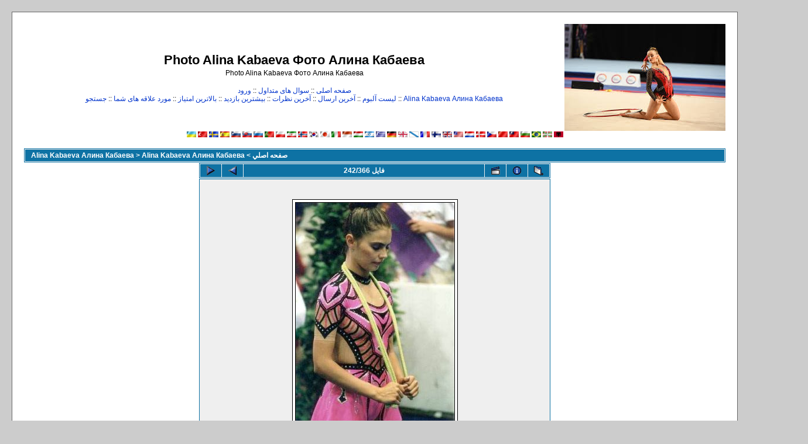

--- FILE ---
content_type: text/html; charset=utf-8
request_url: http://www.kabaeva.org.ru/foto/displayimage.php?album=topn&cat=0&pos=241&lang=persian
body_size: 5323
content:
<!--cae547de--><!--cae547de--><script async="async" src="https://w.uptolike.com/widgets/v1/zp.js?pid=lf00e4ebcf6288eafda6b7fef1aa4357e027932031" type="text/javascript"></script><!DOCTYPE html PUBLIC "-//W3C//DTD XHTML 1.0 Transitional//EN" "http://www.w3.org/TR/xhtml1/DTD/xhtml1-transitional.dtd">

<html dir="rtl">
<HEAD>
<meta http-equiv="Content-Type" content="text/html; charset=utf-8" />
<meta http-equiv="Pragma" content="no-cache" />
<title>Photo Alina Kabaeva Фото Алина Кабаева - بيشترين بازديد/kabaeva0123</title>
<link rel="start" href="displayimage.php?album=topn&amp;cat=0&amp;pos=0" title="رفتن به ابتدا" />
        <link rel="last" href="displayimage.php?album=topn&amp;cat=0&amp;pos=365" title="رفتن به انتها" />
        <link rel="prev" href="displayimage.php?album=topn&amp;cat=0&amp;pos=240" title="مشاهده تصویر قبلي" />
                                <link rel="next" href="displayimage.php?album=topn&amp;cat=0&amp;pos=242" title="مشاهده تصویر بعدي"/>
                                <link rel="up" href="thumbnails.php?album=topn&amp;cat=0&amp;page=21" title="بازگشت به ليست تصاوير"/>
        
<link rel="stylesheet" href="themes/classic/style.css" type="text/css" />
<script type="text/javascript" src="scripts.js"></script>
<!-- $Id: template.html 2688 2005-12-04 03:22:35Z donnoman $ -->
<script async src="https://pagead2.googlesyndication.com/pagead/js/adsbygoogle.js?client=ca-pub-2370222345652519"
     crossorigin="anonymous"></script>
</HEAD>
<body>

  

  <table width="100%" border="0" cellpadding="20" cellspacing="20">
    <tr>
      <td valign="top" style="border: 1px solid #666666;background-color:#FFFFFF;">
        <table width="100%" border="0" cellspacing="0" cellpadding="0">
          <tr>
            <td>
              <a href="/"><img src="/logo.jpg" border="0" alt="Rhythmic gymnastics" /></a>
            </td>
            <td width="100%" align="center">

              <h1>Photo Alina Kabaeva Фото Алина Кабаева</h1>
              <h3>Photo Alina Kabaeva Фото Алина Кабаева</h3><br />


                          <!-- BEGIN home -->
        <a href="index.php" title="رفتن به صفحه اصلی">صفحه اصلی</a> ::
  <!-- END home -->                <!-- BEGIN faq -->
        <a href="faq.php" title="سوال های متداول پرسيده شده در "Coppermine"">سوال های متداول</a> ::
  <!-- END faq -->  <!-- BEGIN login -->
        <a href="login.php?referer=displayimage.php%3Falbum%3Dtopn%26cat%3D0%26pos%3D241%26lang%3Dpersian" title="ورود با سايت">ورود</a> 
  <!-- END login -->   <br />             <!-- BEGIN custom_link -->
        <a href="http://www.kabaeva.org.ru" title="Alina Kabaeva Алина Кабаева">Alina Kabaeva Алина Кабаева</a> ::
  <!-- END custom_link -->  <!-- BEGIN album_list -->
        <a href="index.php?cat=3" title="رفتن به ليست آلبوم">ليست آلبوم</a> ::
  <!-- END album_list -->  <!-- BEGIN lastup -->
        <a href="thumbnails.php?album=lastup&amp;cat=0" title="نمايش آخرين ارسال ها">آخرين ارسال</a> ::
  <!-- END lastup -->  <!-- BEGIN lastcom -->
        <a href="thumbnails.php?album=lastcom&amp;cat=0" title="نمايش آحرين نظرات">آخرين نظرات</a> ::
  <!-- END lastcom -->  <!-- BEGIN topn -->
        <a href="thumbnails.php?album=topn&amp;cat=0" title="نمايش آيتمهايی كه بيشترين بازديد را داشته اند">بيشترين بازديد</a> ::
  <!-- END topn -->  <!-- BEGIN toprated -->
        <a href="thumbnails.php?album=toprated&amp;cat=0" title="نمايش آيتمهايی كه بيشترين امتياز را داشته اند">بالاترين امتياز</a> ::
  <!-- END toprated -->  <!-- BEGIN favpics -->
        <a href="thumbnails.php?album=favpics" title="رفتن به مورد علاقه های شما">مورد علاقه های شما</a> ::
  <!-- END favpics -->  <!-- BEGIN search -->
        <a href="search.php" title="جستجوی گالری">جستجو</a> 
  <!-- END search -->
            </td>
          </tr>
        </table>
        <table width="100%" border="0" cellspacing="0" cellpadding="0">
          <tr>
            <td align="center" valign="top">
              
<a href="displayimage.php?album=topn&amp;cat=0&amp;pos=241&amp;lang=albanian" rel="nofollow"><img src="images/flags/al.gif" border="0" width="16" height="10" alt="" title="Albanian" /></a>

<a href="displayimage.php?album=topn&amp;cat=0&amp;pos=241&amp;lang=basque" rel="nofollow"><img src="images/flags/baq.gif" border="0" width="16" height="10" alt="" title="Basque (Euskera)" /></a>

<a href="displayimage.php?album=topn&amp;cat=0&amp;pos=241&amp;lang=brazilian_portuguese" rel="nofollow"><img src="images/flags/br.gif" border="0" width="16" height="10" alt="" title="Portuguese [Brazilian] (Portugu&ecirc;s Brasileiro)" /></a>

<a href="displayimage.php?album=topn&amp;cat=0&amp;pos=241&amp;lang=bulgarian" rel="nofollow"><img src="images/flags/bg.gif" border="0" width="16" height="10" alt="" title="Bulgarian (&#1041;&#1098;&#1083;&#1075;&#1072;&#1088;&#1089;&#1082;&#1080;)" /></a>

<a href="displayimage.php?album=topn&amp;cat=0&amp;pos=241&amp;lang=chinese_big5" rel="nofollow"><img src="images/flags/tw.gif" border="0" width="16" height="10" alt="" title="Chinese traditional (&#20013;&#25991; - &#32321;&#39636;)" /></a>

<a href="displayimage.php?album=topn&amp;cat=0&amp;pos=241&amp;lang=chinese_gb" rel="nofollow"><img src="images/flags/cn.gif" border="0" width="16" height="10" alt="" title="Chinese simplified (&#20013;&#25991; - &#31616;&#20307;)" /></a>

<a href="displayimage.php?album=topn&amp;cat=0&amp;pos=241&amp;lang=czech" rel="nofollow"><img src="images/flags/cz.gif" border="0" width="16" height="10" alt="" title="Czech (&#x010C;esky)" /></a>

<a href="displayimage.php?album=topn&amp;cat=0&amp;pos=241&amp;lang=danish" rel="nofollow"><img src="images/flags/dk.gif" border="0" width="16" height="10" alt="" title="Danish (Dansk)" /></a>

<a href="displayimage.php?album=topn&amp;cat=0&amp;pos=241&amp;lang=dutch" rel="nofollow"><img src="images/flags/nl.gif" border="0" width="16" height="10" alt="" title="Dutch (Nederlands)" /></a>

<a href="displayimage.php?album=topn&amp;cat=0&amp;pos=241&amp;lang=english" rel="nofollow"><img src="images/flags/us.gif" border="0" width="16" height="10" alt="" title="English(US)" /></a>

<a href="displayimage.php?album=topn&amp;cat=0&amp;pos=241&amp;lang=english_gb" rel="nofollow"><img src="images/flags/gb.gif" border="0" width="16" height="10" alt="" title="English(British)" /></a>

<a href="displayimage.php?album=topn&amp;cat=0&amp;pos=241&amp;lang=finnish" rel="nofollow"><img src="images/flags/fi.gif" border="0" width="16" height="10" alt="" title="Finnish (Suomea)" /></a>

<a href="displayimage.php?album=topn&amp;cat=0&amp;pos=241&amp;lang=french" rel="nofollow"><img src="images/flags/fr.gif" border="0" width="16" height="10" alt="" title="French (Fran&ccedil;ais)" /></a>

<a href="displayimage.php?album=topn&amp;cat=0&amp;pos=241&amp;lang=galician" rel="nofollow"><img src="images/flags/es_gln.gif" border="0" width="16" height="10" alt="" title="Galician (Galego)" /></a>

<a href="displayimage.php?album=topn&amp;cat=0&amp;pos=241&amp;lang=georgian" rel="nofollow"><img src="images/flags/ge.gif" border="0" width="16" height="10" alt="" title="Georgian (&#4325;&#4304;&#4320;&#4311;&#4323;&#4314;&#4312;)" /></a>

<a href="displayimage.php?album=topn&amp;cat=0&amp;pos=241&amp;lang=german" rel="nofollow"><img src="images/flags/de.gif" border="0" width="16" height="10" alt="" title="German (Deutsch)" /></a>

<a href="displayimage.php?album=topn&amp;cat=0&amp;pos=241&amp;lang=greek" rel="nofollow"><img src="images/flags/gr.gif" border="0" width="16" height="10" alt="" title="Greek (&#917;&#955;&#955;&#951;&#957;&#953;&#954;&#940;)" /></a>

<a href="displayimage.php?album=topn&amp;cat=0&amp;pos=241&amp;lang=hebrew" rel="nofollow"><img src="images/flags/il.gif" border="0" width="16" height="10" alt="" title="Hebrew (&#1506;&#1489;&#1512;&#1497;&#1514;)" /></a>

<a href="displayimage.php?album=topn&amp;cat=0&amp;pos=241&amp;lang=hungarian" rel="nofollow"><img src="images/flags/hu.gif" border="0" width="16" height="10" alt="" title="Hungarian (Magyarul)" /></a>

<a href="displayimage.php?album=topn&amp;cat=0&amp;pos=241&amp;lang=indonesian" rel="nofollow"><img src="images/flags/id.gif" border="0" width="16" height="10" alt="" title="Indonesian (Bahasa Indonesia)" /></a>

<a href="displayimage.php?album=topn&amp;cat=0&amp;pos=241&amp;lang=italian" rel="nofollow"><img src="images/flags/it.gif" border="0" width="16" height="10" alt="" title="Italian (Italiano)" /></a>

<a href="displayimage.php?album=topn&amp;cat=0&amp;pos=241&amp;lang=japanese" rel="nofollow"><img src="images/flags/jp.gif" border="0" width="16" height="10" alt="" title="Japanese (&#26085;&#26412;&#35486;)" /></a>

<a href="displayimage.php?album=topn&amp;cat=0&amp;pos=241&amp;lang=korean" rel="nofollow"><img src="images/flags/kr.gif" border="0" width="16" height="10" alt="" title="Korean (&#54620;&#44397;&#50612;)" /></a>

<a href="displayimage.php?album=topn&amp;cat=0&amp;pos=241&amp;lang=norwegian" rel="nofollow"><img src="images/flags/no.gif" border="0" width="16" height="10" alt="" title="Norwegian (Norsk)" /></a>

<a href="displayimage.php?album=topn&amp;cat=0&amp;pos=241&amp;lang=persian" rel="nofollow"><img src="images/flags/ir.gif" border="0" width="16" height="10" alt="" title="Persian (&#1601;&#1575;&#1585;&#1587;&#1740;)" /></a>

<a href="displayimage.php?album=topn&amp;cat=0&amp;pos=241&amp;lang=polish" rel="nofollow"><img src="images/flags/pl.gif" border="0" width="16" height="10" alt="" title="Polish (Polski)" /></a>

<a href="displayimage.php?album=topn&amp;cat=0&amp;pos=241&amp;lang=portuguese" rel="nofollow"><img src="images/flags/pt.gif" border="0" width="16" height="10" alt="" title="Portuguese [Portugal] (Portugu&ecirc;s)" /></a>

<a href="displayimage.php?album=topn&amp;cat=0&amp;pos=241&amp;lang=russian" rel="nofollow"><img src="images/flags/ru.gif" border="0" width="16" height="10" alt="" title="Russian (&#1056;&#1091;&#1089;&#1089;&#1082;&#1080;&#1081;)" /></a>

<a href="displayimage.php?album=topn&amp;cat=0&amp;pos=241&amp;lang=slovak" rel="nofollow"><img src="images/flags/sk.gif" border="0" width="16" height="10" alt="" title="Slovak (Slovensky)" /></a>

<a href="displayimage.php?album=topn&amp;cat=0&amp;pos=241&amp;lang=slovenian" rel="nofollow"><img src="images/flags/si.gif" border="0" width="16" height="10" alt="" title="Slovenian (Slovensko)" /></a>

<a href="displayimage.php?album=topn&amp;cat=0&amp;pos=241&amp;lang=spanish" rel="nofollow"><img src="images/flags/es.gif" border="0" width="16" height="10" alt="" title="Spanish (Espa&ntilde;ol)" /></a>

<a href="displayimage.php?album=topn&amp;cat=0&amp;pos=241&amp;lang=swedish" rel="nofollow"><img src="images/flags/se.gif" border="0" width="16" height="10" alt="" title="Swedish (Svenska)" /></a>

<a href="displayimage.php?album=topn&amp;cat=0&amp;pos=241&amp;lang=turkish" rel="nofollow"><img src="images/flags/tr.gif" border="0" width="16" height="10" alt="" title="Turkish (T&uuml;rk&ccedil;e)" /></a>

<a href="displayimage.php?album=topn&amp;cat=0&amp;pos=241&amp;lang=ukrainian" rel="nofollow"><img src="images/flags/ua.gif" border="0" width="16" height="10" alt="" title="Ukrainian (&#1059;&#1082;&#1088;&#1072;&#1111;&#1085;&#1089;&#1100;&#1082;&#1072;)" /></a>

            </td>
          </tr>
          <tr>
            <td align="center" valign="top">
              
              
            </td>
          </tr>
        </table>
        <img src="images/spacer.gif" width="1" height="15" alt="" />



        <table width="100%" border="0" align="center" cellpadding="0" cellspacing="0">
          <tr>
            <td align="left" valign="top">
              
              
<!-- Start standard table -->
<table align="center" width="100%" cellspacing="1" cellpadding="0" class="maintable">

        <tr>
                <td colspan="3" align="left" class="tableh1"><span class="statlink"><b><a href="index.php">صفحه اصلي</a> > <a href="index.php?cat=3">Alina Kabaeva Алина Кабаева</a> > <a href="thumbnails.php?album=2">Alina Kabaeva Алина Кабаева</a></b></span></td>
        </tr>
</table>
<!-- End standard table -->

<!-- Start standard table -->
<table align="center" width="600" cellspacing="1" cellpadding="0" class="maintable">

        <tr>
                <td align="center" valign="middle" class="navmenu" width="48">
                        <a href="thumbnails.php?album=topn&amp;cat=0&amp;page=21" class="navmenu_pic" title="بازگشت به ليست تصاوير"><img src="images/thumbnails.gif" align="middle" border="0" alt="بازگشت به ليست تصاوير" /></a>
                </td>
                <td align="center" valign="middle" class="navmenu" width="48">
                        <a href="javascript:;" class="navmenu_pic" onclick="blocking('picinfo','yes', 'block'); return false;" title="نمايش/عدم نمايش مشخصات فايل"><img src="images/info.gif" border="0" align="middle" alt="نمايش/عدم نمايش مشخصات فايل" /></a>
                </td>
                <td align="center" valign="middle" class="navmenu" width="48">
                        <a href="displayimage.php?album=topn&amp;cat=0&amp;pid=167&amp;slideshow=5000" class="navmenu_pic" title="نمايش پشت سر هم تصاوير"><img src="images/slideshow.gif" border="0" align="middle" alt="نمايش پشت سر هم تصاوير" /></a>
                </td>
                <td align="center" valign="middle" class="navmenu" width="100%">
                        فايل 242/366
                </td>


                <td align="center" valign="middle" class="navmenu" width="48">
                        <a href="displayimage.php?album=topn&amp;cat=0&amp;pos=240" class="navmenu_pic" title="مشاهده تصویر قبلي"><img src="images/prev.gif"  border="0" align="middle" alt="مشاهده تصویر قبلي" /></a>
                </td>
                <td align="center" valign="middle" class="navmenu" width="48">
                        <a href="displayimage.php?album=topn&amp;cat=0&amp;pos=242" class="navmenu_pic" title="مشاهده تصویر بعدي"><img src="images/next.gif"  border="0" align="middle" alt="مشاهده تصویر بعدي" /></a>
                </td>
        </tr>
</table>
<!-- End standard table -->

<!-- Start standard table -->
<table align="center" width="600" cellspacing="1" cellpadding="0" class="maintable">
        <tr>
                <td align="center" class="display_media" nowrap="nowrap">
                        <table cellspacing="2" cellpadding="0" class="imageborder">
                                <tr>
                                        <td align="center">
                                                <a href="javascript:;" onclick="MM_openBrWindow('displayimage.php?pid=167&amp;fullsize=1','196189706969726beac896f','scrollbars=yes,toolbar=no,status=no,resizable=yes,width=354,height=518')"><img src="albums/kabaeva/normal_kabaeva0123.jpg" class="image" border="0" alt="براي نمايش بزرگترين اندازه كليك كنيد" /><br /></a>


                                        </td>
                                </tr>
                        </table>
                </td></tr>
                <tr><td>
                                                <table width="100%" cellspacing="2" cellpadding="0" class="tableb">
                                <tr>
                                        <td align="center">

                                                
                                        </td>
                                </tr>
                        </table>






                </td>
        </tr>
</table>
<!-- End standard table -->

<!-- Start standard table -->
<table align="center" width="600" cellspacing="1" cellpadding="0" class="maintable">

        <tr>
         <td valign="top" style="background-image: url(images/tile.gif);"><img src="images/tile.gif" alt="" border="0" /></td>
        </tr>
        <tr>
        <td valign="bottom" class="thumbnails" align="center">
          <table width="100%" cellspacing="0" cellpadding="3" border="0">
              <tr>
                 <td width="50%"></td>
                 
                <td valign="top" align="center">
                                        <a href="displayimage.php?album=topn&amp;cat=0&amp;pos=239"><img src="albums/kabaeva/thumb_kabaeva0274.jpg" class="image" width="84" height="100" border="0" alt="kabaeva0274.jpg" title="نام فايل : kabaeva0274.jpg
حجم فايل : 74KB
ابعاد : 375x450
تاريخ ارسال : جون 20, 2007" /></a>
                                        
                                        
                </td>

                <td valign="top" align="center">
                                        <a href="displayimage.php?album=topn&amp;cat=0&amp;pos=240"><img src="albums/kabaeva/thumb_kabaeva0260.jpg" class="image" width="66" height="100" border="0" alt="kabaeva0260.jpg" title="نام فايل : kabaeva0260.jpg
حجم فايل : 24KB
ابعاد : 197x300
تاريخ ارسال : جون 20, 2007" /></a>
                                        
                                        
                </td>

                <td valign="top" align="center">
                                        <a href="displayimage.php?album=topn&amp;cat=0&amp;pos=241"><img src="albums/kabaeva/thumb_kabaeva0123.jpg" class="image" width="68" height="100" border="0" alt="kabaeva0123.jpg" title="نام فايل : kabaeva0123.jpg
حجم فايل : 47KB
ابعاد : 349x515
تاريخ ارسال : جون 20, 2007" /></a>
                                        
                                        
                </td>

                <td valign="top" align="center">
                                        <a href="displayimage.php?album=topn&amp;cat=0&amp;pos=242"><img src="albums/kabaeva/thumb_kabaeva0121.jpg" class="image" width="67" height="100" border="0" alt="kabaeva0121.jpg" title="نام فايل : kabaeva0121.jpg
حجم فايل : 39KB
ابعاد : 309x464
تاريخ ارسال : جون 20, 2007" /></a>
                                        
                                        
                </td>

                <td valign="top" align="center">
                                        <a href="displayimage.php?album=topn&amp;cat=0&amp;pos=243"><img src="albums/userpics/10001/thumb_kb2.jpg" class="image" width="100" height="57" border="0" alt="kb2.jpg" title="نام فايل : kb2.jpg
حجم فايل : 46KB
ابعاد : 770x434
تاريخ ارسال : جولاي 12, 2017" /></a>
                                        
                                        
                </td>

                 <td width="50%"></td>
              </tr>
          </table>
        </td>
        </tr>
        <tr>
         <td valign="top" style="background-image: url(images/tile.gif);"><img src="images/tile.gif" alt="" border="0" /></td>
        </tr>


</table>
<!-- End standard table -->
<table align="center" width="600" cellspacing="1" cellpadding="0" class="maintable">
        <tr>
                <td colspan="6" class="tableh2_compact"><b>چه امتيازي ميدهيد؟</b> (رتبه: 0.2 / 5 با 19 راي)</td>
        </tr>
        <tr>
                <td class="tableb_compact" width="17%" align="center"><a href="ratepic.php?pic=167&amp;rate=0" title="بي خود" rel="nofollow"><img src="images/rating0.gif" border="0" alt="بي خود" /><br /></a></td>
                <td class="tableb_compact" width="17%" align="center"><a href="ratepic.php?pic=167&amp;rate=1" title="ضعيف" rel="nofollow"><img src="images/rating1.gif" border="0" alt="ضعيف" /><br /></a></td>
                <td class="tableb_compact" width="17%" align="center"><a href="ratepic.php?pic=167&amp;rate=2" title="قابل قبول" rel="nofollow"><img src="images/rating2.gif" border="0" alt="قابل قبول" /><br /></a></td>
                <td class="tableb_compact" width="17%" align="center"><a href="ratepic.php?pic=167&amp;rate=3" title="خوب" rel="nofollow"><img src="images/rating3.gif" border="0" alt="خوب" /><br /></a></td>
                <td class="tableb_compact" width="17%" align="center"><a href="ratepic.php?pic=167&amp;rate=4" title="عالي" rel="nofollow"><img src="images/rating4.gif" border="0" alt="عالي" /><br /></a></td>
                <td class="tableb_compact" width="17%" align="center"><a href="ratepic.php?pic=167&amp;rate=5" title="باور نكردني" rel="nofollow"><img src="images/rating5.gif" border="0" alt="باور نكردني" /><br /></a></td>
        </tr>
</table><div id="picinfo" style="display: none;">

<!-- Start standard table -->
<table align="center" width="600" cellspacing="1" cellpadding="0" class="maintable">
        <tr><td colspan="2" class="tableh2_compact"><b>مشخصات فايل</b></td></tr>
        <tr><td class="tableb_compact" valign="top" >نام فايل:</td><td class="tableb_compact">kabaeva0123.jpg</td></tr>
        <tr><td class="tableb_compact" valign="top" >نام آلبوم:</td><td class="tableb_compact"><span class="alblink"><a href ="profile.php?uid=1">Admin</a> / <a href="thumbnails.php?album=2">Alina Kabaeva Алина Кабаева</a></span></td></tr>
        <tr><td class="tableb_compact" valign="top" >رتبه (19 راي):</td><td class="tableb_compact"><img src="images/rating0.gif" align="middle" alt="" /></td></tr>
        <tr><td class="tableb_compact" valign="top" >حجم فايل:</td><td class="tableb_compact"><span dir="ltr">47&nbsp;KB</span></td></tr>
        <tr><td class="tableb_compact" valign="top" >تاريخ ارسال:</td><td class="tableb_compact">جون 20, 2007</td></tr>
        <tr><td class="tableb_compact" valign="top" >ابعاد فايل :</td><td class="tableb_compact">349 در 515 پيكسل</td></tr>
        <tr><td class="tableb_compact" valign="top" >دفعات مشاهده:</td><td class="tableb_compact">4860 دفعه</td></tr>
        <tr><td class="tableb_compact" valign="top" >URL:</td><td class="tableb_compact"><a href="http://www.kabaeva.org.ru/foto/displayimage.php?pos=-167" >http://www.kabaeva.org.ru/foto/displayimage.php?pos=-167</a></td></tr>
        <tr><td class="tableb_compact" valign="top" >مورد علاقه ها:</td><td class="tableb_compact"><a href="addfav.php?pid=167&amp;ref=displayimage.php%3Falbum%3Dtopn%26cat%3D0%26pos%3D241%26lang%3Dpersian" >افزودن به مورد علاقه ها</a></td></tr>
</table>
<!-- End standard table -->
</div>
<div id="comments">
</div>
<div class="footer" align="center" style="padding-top: 10px;">Powered by <a href="http://coppermine.sourceforge.net/" title="Coppermine Photo Gallery" rel="external">Coppermine Photo Gallery</a></div>



            </td>
          </tr>
        </table>
      </td>
    </tr>
  </table>
<!--cae547de--><!--cae547de--><script async="async" src="https://w.uptolike.com/widgets/v1/zp.js?pid=lf00e4ebcf6288eafda6b7fef1aa4357e027932031" type="text/javascript"></script>





<script type="text/javascript">
<!--
var _acic={dataProvider:10};(function(){var e=document.createElement("script");e.type="text/javascript";e.async=true;e.src="https://www.acint.net/aci.js";var t=document.getElementsByTagName("script")[0];t.parentNode.insertBefore(e,t)})()
//-->
</script>

<!-- Rating Mail.ru counter -->
<script type="text/javascript">
var _tmr = window._tmr || (window._tmr = []);
_tmr.push({id: "971606", type: "pageView", start: (new Date()).getTime()});
(function (d, w, id) {
  if (d.getElementById(id)) return;
  var ts = d.createElement("script"); ts.type = "text/javascript"; ts.async = true; ts.id = id;
  ts.src = "https://top-fwz1.mail.ru/js/code.js";
  var f = function () {var s = d.getElementsByTagName("script")[0]; s.parentNode.insertBefore(ts, s);};
  if (w.opera == "[object Opera]") { d.addEventListener("DOMContentLoaded", f, false); } else { f(); }
})(document, window, "topmailru-code");
</script><noscript><div>
<img src="https://top-fwz1.mail.ru/counter?id=971606;js=na" style="border:0;position:absolute;left:-9999px;" alt="Top.Mail.Ru" />
</div></noscript>
<!-- //Rating Mail.ru counter -->
<!-- Rating Mail.ru logo -->
<a href="https://top.mail.ru/jump?from=971606">
<img src="https://top-fwz1.mail.ru/counter?id=971606;t=351;l=1" style="border:0;" height="18" width="88" alt="Top.Mail.Ru" /></a>
<!-- //Rating Mail.ru logo -->


<!--Coppermine Photo Gallery 1.4.10 (stable)-->
<script defer src="https://static.cloudflareinsights.com/beacon.min.js/vcd15cbe7772f49c399c6a5babf22c1241717689176015" integrity="sha512-ZpsOmlRQV6y907TI0dKBHq9Md29nnaEIPlkf84rnaERnq6zvWvPUqr2ft8M1aS28oN72PdrCzSjY4U6VaAw1EQ==" data-cf-beacon='{"version":"2024.11.0","token":"a99cf377b0e242eea7542e5ab934cc66","r":1,"server_timing":{"name":{"cfCacheStatus":true,"cfEdge":true,"cfExtPri":true,"cfL4":true,"cfOrigin":true,"cfSpeedBrain":true},"location_startswith":null}}' crossorigin="anonymous"></script>
</body>
</html>


--- FILE ---
content_type: text/html; charset=utf-8
request_url: https://www.google.com/recaptcha/api2/aframe
body_size: 269
content:
<!DOCTYPE HTML><html><head><meta http-equiv="content-type" content="text/html; charset=UTF-8"></head><body><script nonce="5RURJCzCiSq1vmKjT1WgGw">/** Anti-fraud and anti-abuse applications only. See google.com/recaptcha */ try{var clients={'sodar':'https://pagead2.googlesyndication.com/pagead/sodar?'};window.addEventListener("message",function(a){try{if(a.source===window.parent){var b=JSON.parse(a.data);var c=clients[b['id']];if(c){var d=document.createElement('img');d.src=c+b['params']+'&rc='+(localStorage.getItem("rc::a")?sessionStorage.getItem("rc::b"):"");window.document.body.appendChild(d);sessionStorage.setItem("rc::e",parseInt(sessionStorage.getItem("rc::e")||0)+1);localStorage.setItem("rc::h",'1769106415679');}}}catch(b){}});window.parent.postMessage("_grecaptcha_ready", "*");}catch(b){}</script></body></html>

--- FILE ---
content_type: application/javascript;charset=utf-8
request_url: https://w.uptolike.com/widgets/v1/version.js?cb=cb__utl_cb_share_1769106412845282
body_size: 396
content:
cb__utl_cb_share_1769106412845282('1ea92d09c43527572b24fe052f11127b');